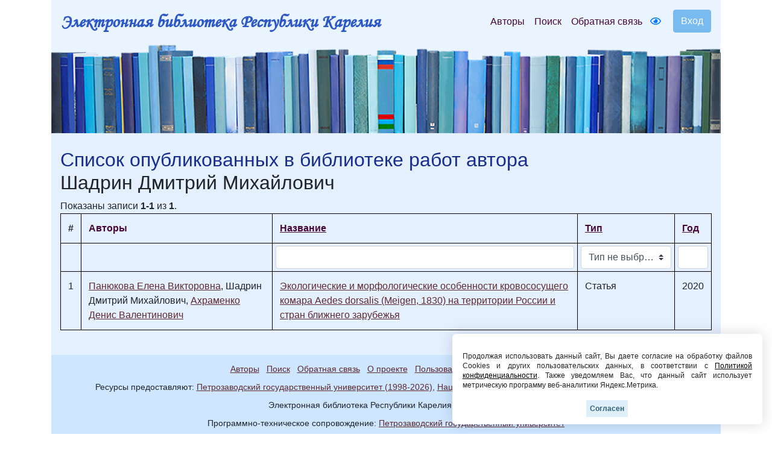

--- FILE ---
content_type: text/css
request_url: https://elibrary.petrsu.ru/js/wow_book/wow_book.css
body_size: 64338
content:
/*
 * @name wowBook
 * @desc style for wowBook plugin for jQuery
 *
 * @author Marcio Aguiar
 * @version 1.3.4
 *
 * Date: Wed Dec 8 10:05:49 2010 -0200
 */

.wowbook {
	position : relative;
	zoom: 1;
	-ms-text-size-adjust: auto;
	-webkit-text-size-adjust: auto;
}
.wowbook-origin {
	z-index: 1;
}

.wowbook-page	{
	zoom: 1;
}

.wowbook-page-content {
	position : absolute;
	overflow : hidden;
	background: white;
	zoom: 1;
}

.wowbook-loading .wowbook-page-content {
	background-image: url(./loading.gif);
	background-position: 50% 50%;
	background-repeat: no-repeat;
}


.wowbook-loading .wowbook-zoomcontent {
	opacity: 0;
}
.wowbook-zoomcontent {
	opacity: 1;
	-webkit-transition: opacity 0.5s ease-in;
	-moz-transition: opacity 0.5s ease-in;
	-o-transition: opacity 0.5s ease-in;
	-ms-transition: opacity 0.5s ease-in;
	transition: opacity 0.5s ease-in;
}
.wowbook.wowbook-loading {
	background-image: url(./loading.gif) ;
	background-position: 50% 50%;
	background-repeat: no-repeat;
}

img.wowbook-lazy {
	height: 100%;
	left: 0;
	position: absolute;
	top: 0;
	width: 100%;
}

.wowbook-fullscreen-fix {
	height: 100% !important;
	width: 100% !important;
}

/* marker class */
.wowbook-left{}
.wowbook-right{}
.wowbook-disabled{}

.wowbook-handle {
	cursor   : pointer;
	height   : 100%;
	position : absolute;
	top      : 0;
	width    : 50px;
	z-index  : 100001;
	/* without this Chrome will mess the zindex of hardcover when it flips, making
	   the cover to jump when the "curl page corner on hover" is enabled */
	-webkit-transform: translate3d(0px, 0px, 10000px);
}

.wowbook-handle.wowbook-disabled {
	display : none;
}

.wowbook-unselectable {
	-moz-user-select: none;
	-webkit-user-select: none;
	-ms-user-select: none;
}

.wowbook-page-content.wowbook-double-page {
	padding: 0;
}

/* hard page edge */
.wowbook-hardpage {
	-moz-transform-style    : preserve-3d;
	-o-transform-style      : preserve-3d;
	-webkit-transform-style : preserve-3d;
	-ms-transform-style     : preserve-3d;
	transform-style         : preserve-3d;
}
.wowbook-3d-border {
	background: #eee;
	height: 100%;
	left: 100%;
	position: absolute;
	top: 0;
	width: 5px;
	-moz-transform    : rotateY(90deg);
	-o-transform      : rotateY(90deg);
	-webkit-transform : rotateY(90deg);
	-ms-transform     : rotateY(90deg);
	transform         : rotateY(90deg);
	-moz-transform-origin    : 0 0 0;
	-o-transform-origin      : 0 0 0;
	-webkit-transform-origin : 0 0 0;
	-ms-transform-origin     : 0 0 0;
	transform-origin         : 0 0 0;
}
.wowbook-left .wowbook-3d-border {
	left: 0;
}


/* shadows */
.wowbook-shadow-clipper {
	position : absolute;
	overflow : hidden;
	z-index : 999;
	zoom: 1;
	-webkit-backface-visibility: hidden; /* eliminate jagged edges */
}

.wowbook-shadow-container {
	display  : none;
	position : absolute;
	z-index  : 999;
	zoom: 1;
}

.wowbook-shadow-internal {
	background : url(./shadow_internal_fold.png) repeat-y;
	height     : 500px;
	width      : 200px;
	position   : absolute;
	zoom: 1;
	-webkit-backface-visibility: hidden; /* eliminate jagged edges */
}

.wowbook-shadow-fold {
	background : url(./shadow_fold.png) right top repeat-y;
	height     : 500px;
	width      : 100px;
	position   : absolute;
	zoom       : 1;
	-webkit-backface-visibility: hidden; /* eliminate jagged edges */
}

.wowbook-shadow-fold-flipped  {
	background-image : url(./shadow_fold_flip_h.png);
}

.wowbook-fold-gradient {
	background : url(./fold_gradient.png) right top repeat-y;
	height : 500px;
	width : 125px;
	position : absolute;
	top : 0;
	zoom: 1;
	-webkit-backface-visibility: hidden; /* eliminate jagged edges */
}

.wowbook-fold-gradient-flipped {
	background-image :  url(./fold_gradient_flip_h.png);
}

.wowbook-fold-gradient-container {
	position : absolute;
	z-index  : 1001;
}

.wowbook-gutter-shadow {
	height     : 100%;
	width      : 40px;
	position   : absolute;
	top        : 0;
	z-index    : 1;
	pointer-events: none;
}

.wowbook-left .wowbook-gutter-shadow {
	background : url(./gutter_shadow_left.png) right top repeat-y;
	right      : 0;
	width      : 70px;
}

.wowbook-right .wowbook-gutter-shadow {
	background : url(./gutter_shadow_right.png) right top repeat-y;
	left       : 0;
}

.wowbook-hard-page-shadow {
	background: rgba(0,0,0,0.2);
	left: 0;
	height: 100%;
	position: absolute;
	top: 0;
	width: 100%;
	transform: translatez(0);
	-webkit-transform: translatez(0);
}
.wowbook-hard-page-dropshadow {
	background : #888;
	box-shadow: 0 0 7px 0px #666;
	background: rgba(96, 96, 96, 0.5);
	position   : absolute;
	top        : 0;
	z-index    : 999;
	transform: translatez(0);
	-webkit-transform: translatez(0);
}

.wowbook-book-shadow {
	-moz-box-shadow: 0 0 7px #666;
	-ms-box-shadow: 0 0 7px #666;
	-webkit-box-shadow: 0 0 7px #666;
	-o-box-shadow: 0 0 7px #666;
	box-shadow: 0 0 7px #666; /* if you change this, change the .wowbook-hard-page-dropshadow too */
}

/* this should avoid a faint gray line in shadows element on android */
@media screen and (-webkit-min-device-pixel-ratio:0) {
	.wowbook-shadow-internal, .wowbook-gutter-shadow,
	.wowbook-fold-gradient,	.wowbook-shadow-fold {
		image-rendering: pixelated;
	}
}

.wowbook-page-number {
	bottom   : 0;
	padding-bottom: 0.3em;
	position : absolute;
	z-index: 1;
}

.wowbook-left .wowbook-page-number {
	left : 0;
	padding-left: 0.5em;
}

.wowbook-right .wowbook-page-number {
	right : 0;
	padding-right: 0.5em;
}


.wowbook-page-holded {
}
.wowbook-page-holded object {
	/* visibility: hidden; */
}


/* Thumbnails */
.wowbook-thumbnails {
	background: none;
	left: 0px;
	top: 0px;
    position: absolute;
	-webkit-user-select: none;
	-moz-user-select: none;
	-ms-user-select: none;
	user-select: none;
	image-rendering:optimizeQuality;
    z-index: 10000;
}

.wowbook-thumbnails .wowbook-clipper {
	overflow: hidden;
	position: relative;
	-webkit-overflow-scrolling: touch;
}

.wowbook-thumbnails ul {
    position: relative;
    margin : 0;
    padding : 0;
}

.wowbook-thumbnails .wowbook-button {
	background: none no-repeat 50% 50% #333;
	cursor: pointer;
	font-family: wowbook-toolbar-fonts;
	left: 0;
	position: absolute;
	top: 0;
	text-align: center;
}

.wowbook-thumbnail {
	cursor : pointer;
	display : inline-block;
	*display: inline; /* for IE7 */
	zoom: 1;	      /* for IE7 */
	overflow: hidden;
	position: relative;
	vertical-align: top;
}
.wowbook-thumbnail.wowbook-thumbnail-custom {
	background-color: white;
	background-size: 100% 100%;
}
.wowbook-thumbnail-custom.wowbook-loading {
	background-image: url(./loading.gif);
	background-position: 50% 50%;
	background-repeat: no-repeat;
	background-size: auto;
}


.wowbook-thumbnails .wowbook-button:before {
    content: "";
    display: inline-block;
    height: 100%;
    vertical-align: middle;
    width: 1px;
}
.wowbook-thumbnails .wowbook-button:after {
    display: inline-block;
    vertical-align: middle;
}


/* BUGFIX. IE8 apparently ignores background-position
   when zoom<>1 is applied and the element has position:absolute */
.wowbook-thumbnail .wowbook-page-content {
	position: relative;
}

.wowbook-thumbnail.wowbook-right {
	margin-right: 1em;
}

.wowbook-overlay {
	left: 0;
	height: 100%;
	position: absolute;
	top: 0;
	width: 100%;
	z-index: 100000;
}

/* Thumbnails - horizontal */
.wowbook-horizontal.wowbook-thumbnails{
	width: 100%;
}

.wowbook-horizontal.wowbook-thumbnails .wowbook-clipper {
	height: 100%;
	position: relative;
	margin: 0 30px; /* margin is the width of the buttons */
}

.wowbook-horizontal.wowbook-thumbnails ul {
	display: inline-block;
	*display: inline; /* IE7 */
	*zoom: 1;         /* IE7 */
	white-space: nowrap;
}

.wowbook-horizontal.wowbook-thumbnails .wowbook-button {
	width: 30px;
	height: 100%;
	text-align: center;
}

.wowbook-horizontal.wowbook-thumbnails .wowbook-button:after{
	content: "\f053"; /* fa-chevron-left */
}
.wowbook-horizontal.wowbook-thumbnails .wowbook-next.wowbook-button:after {
	content: "\f054"; /* fa-chevron-right */
}
.wowbook-horizontal.wowbook-thumbnails .wowbook-next.wowbook-button {
	left: auto; right: 0;
}

.wowbook-horizontal .wowbook-thumbnail {
	/* without this, the "nowrap" value set in the "ul" will
	   be inherited and (probably)	mess with your thumbnails */
	white-space: normal;
	/* BUT IE7 NEED THIS */
	*white-space: nowrap;
}
.wowbook-horizontal .wowbook-thumbnail .wowbook-page-content{
	/* AGAIN, IE7 NEED THIS */
	*white-space: normal;
}


/* Thumbnails - vertical */

.wowbook-vertical.wowbook-thumbnails {
	display: inline-block;
	height: 100%;
}

.wowbook-vertical.wowbook-thumbnails .wowbook-clipper {
	position: absolute;
	top: 30px; bottom: 30px; /* this value is the height of the buttons */
}

.wowbook-vertical.wowbook-thumbnails .wowbook-button {
	height: 30px;
	line-height: 30px;
	width: 100%;
}

.wowbook-vertical.wowbook-thumbnails .wowbook-button:after {
    vertical-align: baseline;
}

.wowbook-vertical.wowbook-thumbnails .wowbook-next.wowbook-button {
	bottom: 0; top: auto;
}

.wowbook-vertical.wowbook-thumbnails .wowbook-button:after{
	content: "\f077"; /* fa-chevron-up */
}

.wowbook-vertical.wowbook-thumbnails .wowbook-next.wowbook-button:after {
	content: "\f078"; /* fa-chevron-down */
}

.wowbook-vertical .wowbook-thumbnail {
    margin-bottom: 5px;
    margin-top: 5px;
}

.wowbook-vertical .wowbook-thumbnail.wowbook-right {
	margin-right: 0;
}

.wowbook-vertical.wowbook-closable .wowbook-thumbnail:first-child {
	margin-left: 50%;
}

/*
	Cursor
*/
.wowbook-draggable {
	cursor:hand;
	cursor:grab;
	cursor:-moz-grab;
	cursor:-webkit-grab;
	-moz-user-select: none;
}
.wowbook-draggable.wowbook-dragging {
	cursor:grabbing;
	cursor:-moz-grabbing;
	cursor:-webkit-grabbing;
}


/*
	PDF
*/
.wowbook-pdf .wowbook-page-content {
	padding: 0;
}

.wowbook-pdf-annotations {
	position: absolute;
	top: 0;
	left: 0;
	width: 0;
	height: 0;
	z-index: 2; /* must be above the pdf-text div */
}

.wowbook-pdf .annotLink {
	padding: 0;
}
.wowbook-pdf .annotLink > a {
    font-size: 1em;
    height: 100%;
    left: 0;
    position: absolute;
    top: 0;
    width: 100%;
}

.wowbook-pdf .annotLink > a:hover {
    background: none repeat scroll 0 0 #ff0;
    box-shadow: 0 2px 10px #ff0;
    opacity: 0.2;
}

.wowbook-pdf .linkAnnotation {
	position: absolute;
	padding: 0;
}
.wowbook-pdf .linkAnnotation > a {
	font-size: 1em;
	height: 100%;
	left: 0;
	position: absolute;
	top: 0;
	width: 100%;
}
.wowbook-pdf .linkAnnotation > a:hover {
	background: #ff0 none repeat scroll 0 0;
	box-shadow: 0 2px 10px #ff0;
	opacity: 0.2;
}

.wowbook-pdf-text {
  position: absolute;
  left: 0;
  top: 0;
  right: 0;
  bottom: 0;
  overflow: hidden;
  opacity: 0.25;
  line-height: 1.0;
  z-index: 1;
}

.wowbook-pdf-text > div {
  color: transparent;
  position: absolute;
  white-space: pre;
  cursor: text;
  -webkit-transform-origin: 0% 0%;
  -moz-transform-origin: 0% 0%;
  -o-transform-origin: 0% 0%;
  -ms-transform-origin: 0% 0%;
  transform-origin: 0% 0%;
}

.wowbook-pdf-text .highlight {
  margin: -1px;
  padding: 1px;

  background-color: rgb(180, 0, 170);
  border-radius: 4px;
}

.wowbook-pdf-text .highlight.begin {
  border-radius: 4px 0px 0px 4px;
}

.wowbook-pdf-text .highlight.end {
  border-radius: 0px 4px 4px 0px;
}

.wowbook-pdf-text .highlight.middle {
  border-radius: 0px;
}

.wowbook-pdf-text .highlight.selected {
  background-color: rgb(0, 100, 0);
}

.wowbook-pdf-text ::selection {
	background: rgb(0,0,255);
	color: transparent;
}
.wowbook-pdf-text ::-moz-selection {
	background: rgb(0,0,255);
	color: transparent;
}


.wowbook-pdf-text .endOfContent {
  display: block;
  position: absolute;
  left: 0px;
  top: 100%;
  right: 0px;
  bottom: 0px;
  z-index: -1;
  cursor: default;
  -webkit-user-select: none;
  -ms-user-select: none;
  -moz-user-select: none;
}

.wowbook-pdf-text .endOfContent.active {
  top: 0px;
}


/*
	Table of contents
*/

.wowbook-toc {
	background: white;
	display: inline-block;
	overflow-y:auto;
	position: absolute;
	top: 0;
	bottom: 0;
	left: 0;
	z-index: 10001;
	width: 250px;
	font-family: "Helvetica Neue",Helvetica,Arial,sans-serif;
}
.wowbook-toc .wowbook-close {
	float: right;
}
.wowbook-toc h1 {
	font-size: larger;
}
.wowbook-toc-items {
	list-style: none;
	margin: 0;
	padding-left: 0;
}
.wowbook-toc-item {
	border-top: 1px solid #D3D3D3;
	margin: 0;
	padding: 0px;
	position: relative;
}
.wowbook-toc-item a {
	display: block;
	padding: 10px;
}
.wowbook-toc-item a, .wowbook-toc-item a:visited,
.wowbook-toc-item a:active, .wowbook-toc-item a:hover {
	outline: none;
	text-decoration: none;
}

.wowbook-toc-item .page {
	float: right;
}

/* nested toc items */
.wowbook-toc-items a {
	padding-left: 1em;
}
.wowbook-toc-items .wowbook-toc-items {
	padding-left: 1em;
}
.wowbook-toc-item-toggle {
	cursor: pointer;
	position: absolute;
	width: 1em;
	padding: 10px 0;
	text-align: center;
}
.wowbook-toc-item-toggle::before {
	content: "-";
}
.wowbook-toc-item.wowbook-collapsed > .wowbook-toc-item-toggle::before {
	content: "+";
}
.wowbook-toc-item.wowbook-collapsed > .wowbook-toc-items {
	display: none;
}


/*
	Container
*/
.wowbook-container {
	position: relative;
	box-sizing: border-box;
}
.wowbook-book-container {
	position: relative;
	box-sizing: border-box;
	/* padding: 20px;*/
}
.wowbook-book-container .wowbook {
	margin: auto;
	-moz-transform: translateY( -50% );
	-webkit-transform: translateY( -50% );
	-o-transform: translateY( -50% );
	-ms-transform: translateY( -50% );
	transform: translateY( -50% );
	top: 50%;
}
.wowbook-container-full {
	z-index: 1000;
	position: fixed;
	top:0; left:0; bottom: 0; right: 0;
}

/
/
/
/


/*
	Lightbox
*/
.wowbook-lightbox-on {
	overflow: hidden;
}

.wowbook-lightbox-overlay {
	display: none;
	background: rgb(0,0,0);
	background: rgba(0,0,0,0.5);
	z-index: 100000;
	position: fixed;
	top:0; left:0; bottom: 0; right: 0;
}
.wowbook-lightbox {
	background: white;
	box-sizing: border-box;
	display: none;
	overflow: hidden;
	padding: 0px;
	position: fixed;
	width: 100%;
	height: 100%;
	z-index: 100001;
}
.wowbook-lightbox .wowbook-book-container {
	box-sizing: border-box;
	padding: 20px;
	position: absolute;
	top: 0;
	bottom: 0;
	left: 0;
	right: 0;
}

.wowbook-lightbox .wowbook-toolbar {
	box-sizing: border-box;
	position: absolute;
	width: 100%;
}

.wowbook-lightbox > .wowbook-close {
	background: #222;
	border: 1px solid #555;
	position: absolute;
	right: 0;
	color: white;
	top: 0;
	z-index: 10000;
	height: 1.5em;
	line-height: 1em;
	padding: 0;
	width: 1.5em;
}


/*
	Toolbar/Controls
*/
.wowbook-toolbar {
	position: relative;
	text-align: center;
	z-index: 10000;
	padding: 0;
	-webkit-overflow-scrolling: touch;
	height: 46px; /*  same as the wowbook-control*/
}

.wowbook-controls {
	border-radius: 0px;
	display: inline-block;
	box-shadow: 0 0 4px rgba(0,0,0,0.3);
	height: auto;
	line-height: 46px;
	width: 100%;
	vertical-align: top;
}

.wowbook-control {
	cursor: pointer;
	display: inline-block;
	font-size: 24px;
	overflow: hidden;
	padding: 0;
	text-align: center;
	color: white;
	background: black;
	white-space: nowrap;
	height: 46px; /* same as the wowbook-toolbar */
	line-height: 46px;
	line-height: inherit;
    vertical-align: top;
	width: 48px;
	min-width: 48px;
}

.wowbook-control:hover {
	background: #2C2C2C;
}
.wowbook-control, .wowbook-control:visited,
.wowbook-control:active, .wowbook-control:hover {
	color: white;
	outline: none;
	text-decoration: none;
}

.wowbook-control-toggle-toolbar {
    float: left;
}

/*
 Wowbook toolbar font is a custom built font that contains icons from the following free icon sets:
 - fontawesome http://fontawesome.io
 - icomoon https://icomoon.io
*/

@font-face {
	font-family: 'wowbook-toolbar-fonts';
	src: url('fonts/wowbook-toolbar-fonts.eot');
}
@font-face {
	font-family: 'wowbook-toolbar-fonts';
	ssrc: url([data-uri]) format('truetype');
	src: url([data-uri]) format('truetype');
	font-weight: normal;
	font-style: normal;
}

.fa-th:before { content: "\f00a"; }
.fa-close:before { content: "\f00d"; }
.fa-remove:before { content: "\f00d"; }
.fa-binoculars:before { content: "\f1e5"; }
.fa-search:before { content: "\f002"; }
.fa-search-plus:before { content: "\f00e"; }
.fa-search-minus:before { content: "\f010"; }
.fa-home:before { content: "\f015"; }
.fa-download:before { content: "\f019"; }
.fa-volume-off:before { content: "\f026"; }
.fa-volume-up:before { content: "\f028"; }
.fa-play:before { content: "\f04b"; }
.fa-pause:before { content: "\f04c"; }
.fa-eject:before { content: "\f052"; }
.fa-chevron-left:before { content: "\f053"; }
.fa-chevron-right:before { content: "\f054"; }
.fa-expand:before { content: "\f065"; }
.fa-compress:before { content: "\f066"; }
.fa-chevron-up:before { content: "\f077"; }
.fa-chevron-down:before { content: "\f078"; }
.fa-list-ul:before { content: "\f0ca"; }
.fa-envelope-o:before { content: "\f003"; }
.fa-twitter:before { content: "\f099"; }
.fa-facebook:before { content: "\f09a"; }
.fa-facebook-f:before { content: "\f09a"; }
.fa-pinterest:before { content: "\f0d2"; }
.fa-google-plus:before { content: "\f0d5"; }
.fa-envelope:before { content: "\f0e0"; }
.fa-linkedin:before { content: "\f0e1"; }
.fa-reddit:before { content: "\f1a1"; }
.fa-stumbleupon:before { content: "\f1a4"; }
.fa-share-alt:before { content: "\f1e0"; }
.icon-home:before { content: "\e900"; }
.icon-download:before { content: "\e960"; }
.icon-binoculars:before { content: "\e985"; }
.icon-search:before { content: "\e986"; }
.icon-zoom-in:before { content: "\e987"; }
.icon-zoom-out:before { content: "\e988"; }
.icon-enlarge:before { content: "\e989"; }
.icon-shrink:before { content: "\e98a"; }
.icon-list:before { content: "\e9ba"; }
.icon-list2:before { content: "\e9bb"; }
.icon-cloud-download:before { content: "\e9c2"; }
.icon-download3:before { content: "\e9c7"; }
.icon-cancel-circle:before { content: "\ea0d"; }
.icon-play2:before { content: "\ea15"; }
.icon-pause:before { content: "\ea16"; }
.icon-backward:before { content: "\ea1a"; }
.icon-forward2:before { content: "\ea1b"; }
.icon-eject:before { content: "\ea25"; }
.icon-volume-high:before { content: "\ea26"; }
.icon-volume-mute2:before { content: "\ea2a"; }
.icon-circle-up:before { content: "\ea41"; }
.icon-circle-right:before { content: "\ea42"; }
.icon-circle-down:before { content: "\ea43"; }
.icon-circle-left:before { content: "\ea44"; }
.icon-table2:before { content: "\ea71"; }

/*
 * styles for toolbar icons
 */

.wowbook-nav {
	position: absolute;
	height: 48px;
	width: 48px;
	-moz-transform: translateY( -50% );
	-webkit-transform: translateY( -50% );
	-o-transform: translateY( -50% );
	-ms-transform: translateY( -50% );
	transform: translateY( -50% );
	top: 50%;
	margin: 0;
	padding: 0;
	line-height: 100%;
	text-align: center;

	border: none;
	border-radius: 5px;
	font-size: 20px;
}
.wowbook-nav.wowbook-disabled {
	display: none;
}
.wowbook-nav-left {
	left: 10px;
}
.wowbook-nav-left i {
	margin-left: -5px;
}
.wowbook-nav-right {
	right: 10px;
}

.wowbook-nav i,
.wowbook-control i,
.wowbook-findbar a i {
	font-family: 'wowbook-toolbar-fonts';
	speak: none;
	font-style: normal;
	font-weight: normal;
	font-variant: normal;
	text-transform: none;

	/* Better Font Rendering =========== */
	-webkit-font-smoothing: antialiased;
	-moz-osx-font-smoothing: grayscale;
}

.wowbook-close i:before {
	font-family: 'wowbook-toolbar-fonts';
	speak: none;
	font-style: normal;
	font-weight: normal;
	font-variant: normal;
	text-transform: none;

	/* Better Font Rendering =========== */
	-webkit-font-smoothing: antialiased;
	-moz-osx-font-smoothing: grayscale;
	content: "\ea0d"; /* .icon-cancel-circle */
	font-size: bigger;
}

/* toolbar and control fontawesome icons */
.wowbook-fontawesome.wowbook-nav-left i:before,
.wowbook-fontawesome .wowbook-control-left i:before {
	content: "\f053"; /* fa-chevron-left */
}

.wowbook-fontawesome.wowbook-nav-right i:before,
.wowbook-fontawesome .wowbook-control-right i:before {
	content: "\f054"; /* fa-chevron-right */
}

.wowbook-fontawesome .wowbook-control-lastLeft i:before,
.wowbook-fontawesome .wowbook-control-first i:before {
	content: "\f053\f053"; /* fa-chevron-left */
	letter-spacing: -6px;
	margin-left: -10px;
}
.wowbook-fontawesome .wowbook-control-back i:before {
	content: "\f053"; /* fa-chevron-left */
}

.wowbook-fontawesome .wowbook-control-next i:before {
	content: "\f054"; /* fa-chevron-right */
}

.wowbook-fontawesome .wowbook-control-lastRight i:before,
.wowbook-fontawesome .wowbook-control-last i:before {
	content: "\f054\f054"; /* fa-chevron-right */
	letter-spacing: -6px;
	margin-left: -5px;
}

.wowbook-fontawesome .wowbook-control-zoomin i:before {
	content: "\f00e"; /* .fa-search-plus */
}
.wowbook-fontawesome .wowbook-control-zoomout i:before {
	content: "\f010"; /* .fa-search-minus */
}
.wowbook-fontawesome .wowbook-control-slideshow i:before {
	content: "\f04b"; /* .fa-play-circle-o */
}
.wowbook-fontawesome .wowbook-control-slideshow.wowbook-disabled i:before {
	content: "\f04c"; /* .fa-pause */
}
.wowbook-fontawesome .wowbook-control-flipsound i:before {
	content: "\f028"; /* .fa-volume-up */
}
.wowbook-fontawesome .wowbook-control-flipsound.wowbook-disabled i:before {
	content: "\f026"; /* .fa-volume-off */
}

.wowbook-fontawesome .wowbook-control-fullscreen i:before {
	content: "\f065"; /* .fa-expand */
}
.wowbook-fontawesome .wowbook-control-fullscreen.wowbook-disabled i:before {
	content: "\f066"; /* .fa-compress */
}
.wowbook-fontawesome .wowbook-control-thumbnails i:before {
	content: "\f00a"; /* .fa-th */
}
.wowbook-fontawesome .wowbook-control-toc i:before {
	content: "\f0ca"; /* .fa-list-ul */
}
.wowbook-fontawesome .wowbook-control-download i:before {
	content: "\f019"; /* .fa-download */
}
.wowbook-fontawesome .wowbook-control-home i:before {
	content: "\f015"; /* .fa-home */
}
.wowbook-fontawesome .wowbook-control-share > i:before {
	content: "\f1e0"; /* .fa-share-alt */
}
.wowbook-fontawesome .wowbook-control-find > i:before {
	content: "\f1e5"; /* .fa-binoculars */
}
.wowbook-fontawesome .wowbook-control-toggle-toolbar i:before {
	content: "\f052"; /* .fa-eject */
}
.wowbook-control-toggle-toolbar.wowbook-collapsed {
	-webkit-transform: scaleY(1);
	-moz-transform: scaleY(1);
	transform: scaleY(1);
}
.wowbook-control-toggle-toolbar {
	-webkit-transform: scaleY(-1);
	-moz-transform: scaleY(-1);
	transform: scaleY(-1);
	transition: 0.4s;
}


.wowbook-control span.wowbook-disabled {
	display: none;
}
.wowbook-control.wowbook-disabled span {
	display: none;
}
.wowbook-control.wowbook-disabled span.wowbook-disabled {
	display: block;
}


/* toolbar icomoon icons */
.wowbook-icomoon.wowbook-nav-left i:before,
.wowbook-icomoon .wowbook-control-left i:before {
	content: "\f053"; /* fa-chevron-left */
}

.wowbook-icomoon.wowbook-nav-right i:before,
.wowbook-icomoon .wowbook-control-right i:before {
	content: "\f054"; /* fa-chevron-right */
}


.wowbook-icomoon .wowbook-control-lastLeft i:before,
.wowbook-icomoon .wowbook-control-first i:before {
	content: "\f053\f053"; /* fa-chevron-left */
	letter-spacing: -6px;
	margin-left: -10px;
}
.wowbook-icomoon .wowbook-control-back i:before {
	content: "\f053"; /* fa-chevron-left */
}

.wowbook-icomoon .wowbook-control-next i:before {
	content: "\f054"; /* fa-chevron-right */
}

.wowbook-icomoon .wowbook-control-lastRight i:before,
.wowbook-icomoon .wowbook-control-last i:before {
	content: "\f054\f054"; /* fa-chevron-right */
	letter-spacing: -6px;
	margin-left: -5px;
}

.wowbook-icomoon .wowbook-control-zoomin i:before {
	content: "\e987"; /* .icon-zoom-in */
}
.wowbook-icomoon .wowbook-control-zoomout i:before {
	content: "\e988"; /* .icon-zoom-out*/
}
.wowbook-icomoon .wowbook-control-slideshow i:before {
	content: "\ea15"; /* .icon-play2 */
}
.wowbook-icomoon .wowbook-control-slideshow.wowbook-disabled i:before {
	content: "\ea16"; /* .icon-pause */
}
.wowbook-icomoon .wowbook-control-flipsound i:before {
	content: "\ea26"; /* .icon-volume-high */
}
.wowbook-icomoon .wowbook-control-flipsound.wowbook-disabled i:before {
	content: "\ea2a"; /* .icon-volume-mute2 */
}
.wowbook-icomoon .wowbook-control-fullscreen i:before {
	content: "\e989"; /* .icon-enlarge */
}
.wowbook-icomoon .wowbook-control-fullscreen.wowbook-disabled i:before {
	content: "\e98a"; /* .icon-shrink */
}
.wowbook-icomoon .wowbook-control-thumbnails i:before {
	content: "\ea71"; /* .icon-table2 */
}
.wowbook-icomoon .wowbook-control-toc i:before {
	content: "\e9ba"; /* .icon-list */
}
.wowbook-icomoon .wowbook-control-download i:before {
	content: "\e960"; /* .icon-download */
}
.wowbook-icomoon .wowbook-control-home i:before {
	content: "\e900"; /* .icon-home */
}
.wowbook-icomoon .wowbook-control-find i:before {
	content: "\e985"; /* .icon-binoculars */
}
.wowbook-icomoon .wowbook-control-toggle-toolbar i:before {
	content: "\ea25"; /* .icon-eject */
}

/* Share buttons */
.wowbook-share-buttons {
	position: absolute;
	margin-top: 2px;
}
.wowbook-share-buttons.wowbook-hidden {
	display: none;
}
.wowbook-share-buttons.wowbook-up {
	bottom: 100%;
	margin-bottom: 2px;
}
.wowbook-share-button {
	font-size: 1em;
	display: block;
/*
	height: 48px;
	width: 48px;
	line-height:48px;
*/
}
.wowbook-share-button:hover {
	background: #2D2D2D;
}

.wowbook-hidden{
	display:none;
}


/* Control current page */
.wowbook-control-currentPage {
	position: relative;
	vertical-align: top;
}
.wowbook-control-currentPage .wowbook-current-page, .wowbook-control-currentPage .wowbook-input-page {
	display: inline-block;
	font-size: 70%;
	vertical-align: top;
}
.wowbook-input-page {
	box-sizing: border-box;
	line-height: normal;
	text-align: center;
	vertical-align: middle !important;
	width: 90%;
	left: 5%;
	position:absolute;
	border: 1px solid gray;
	color: black;
}

.wowbook-lightbox-ios {
	-webkit-overflow-scrolling : touch;
	overflow: auto;
}

/* Find Bar */
.wowbook-findbar {
	position: absolute;
	background: inherit;
	width: 100%;
	font-family: Helvetica,Arial,sans-serif;
	font-size: 13px;
	zIndex: 1001;
}
.wowbook-findbar.wowbook-hidden {
	display: none;
}
.wowbook-findbar.wowbook-up {
	bottom: 100%;
}

.wowbook-findbar.wowbook-find-pending .wowbook-find-count {
    background-image: url("loading-small.png");
    background-position: left center;
    background-repeat: no-repeat;
    padding-left: 21px;
}
.wowbook-find-text-container {
	display: inline-block;
	position: relative;
}
.wowbook-find-count {
	position: absolute;
	right: 0;
	color: black;
	padding-right: 8px;
}
input.wowbook-find-text {
	line-height: normal;
	color: initial;
}
.wowbook-findbar input[type="checkbox"] {
	margin: 0;
	vertical-align: text-bottom;
}
.wowbook-findbar label {
	display: inline;
	font-weight: normal;
	margin: 0;
}

.wowbook-findbar a {
	transition: none;
	cursor: pointer;
	outline: medium none;
	border: 0 none;
	border-radius: 0;
	height: 100%;
	width: 36px;
	color: inherit;
	vertical-align: middle;
	display: inline-block;
}
.wowbook-findbar a:hover {
	text-decoration: none;
}

.wowbook-findbar a:active {
  background-color: hsla(0,0%,0%,.2);
  background-image: linear-gradient(hsla(0,0%,100%,.05), hsla(0,0%,100%,0));
  border-color: hsla(0,0%,0%,.35) hsla(0,0%,0%,.4) hsla(0,0%,0%,.45);
  box-shadow: 0 1px 1px hsla(0,0%,0%,.1) inset,
              0 0 1px hsla(0,0%,0%,.2) inset,
              0 1px 0 hsla(0,0%,100%,.05);
}

.wowbook-findbar a span {
	width: 0;
	height: 0;
	overflow: hidden;
	display: inline-block;
}
.wowbook-find-count {
	display: inline-block;
}
.wowbook-findbar .wowbook-control-back {
	text-indent: -2px;
}
.wowbook-findbar .wowbook-close {
	margin-left: 5px;
}

.wowbook-toolbar.wowbook-small .wowbook-findbar {
}
.wowbook-toolbar.wowbook-small .wowbook-findbar a {
	width: 30px;
	margin-left: 0px;
}
.wowbook-toolbar.wowbook-small .wowbook-findbar label {
	font-size: smaller;
}
.wowbook-toolbar.wowbook-small .wowbook-find-text-container {
	width:150px;
}
.wowbook-toolbar.wowbook-small .wowbook-find-text {
	width:90%;
}


@keyframes wowbook-flash-animation {
	0%, 100% {opacity: 1;}
	50% {opacity: 0;}
}
.wowbook .highlight.selected {
	animation-name: wowbook-flash-animation;
	animation-duration: 1s;
	animation-fill-mode: both;
	animation-iteration-count: 10;/*infinite*/
}


/*
    Dark color scheme (default)
*/
.wowbook-controls, .wowbook-share-buttons, .wowbook-nav {
	box-shadow: 0 0 10px 0 rgba(0, 0, 0, 0.2);
    background: #222;
    background-image: linear-gradient(to bottom, #3c3c3c 0px, #222 100%);
    background-repeat: repeat-x;
	color: white;
}
.wowbook-control,
.wowbook-control:visited,
.wowbook-control:active,
.wowbook-control.remove-sticky-hover-style:hover {
	background: transparent;
	color: inherit;
	-webkit-tap-highlight-color: rgba(0,0,0,0);
	-webkit-tap-highlight-color: transparent;
}

.wowbook-nav:active,
.wowbook-nav:hover,
.wowbook-control:active,
.wowbook-control:hover {
	background: #2D2D2D;
}

.wowbook-toc {
	color: white;
	color: #b8b8b8;
	background: #222;
	background-image: linear-gradient(to bottom, #3c3c3c 0px, #222 100%);
	background-repeat: repeat-x;
	border-color: #080808;
	box-shadow: 2px 0 8px rgba(0,0,0,0.5);
}
.wowbook-toc h1 {
	color: #b8b8b8;
	color: inherit;
	padding-left: 10px;
}
.wowbook-toc .wowbook-close {
	display: block;
	line-height: 1.4em;
	margin: 0.5em 0.5em 0 0;
	position: absolute;
	right: 0;
	top: 0;
	text-align: center;

	background: transparent;
	color: inherit;
	border: none;
	outline: none;
	padding: 0;
}

.wowbook-toc .wowbook-close:hover {
	color: white;
}

.wowbook-toc li {
	border: none;
}
.wowbook-toc a {
	border-top: 1px solid #101010;
	box-shadow: 0 1px 0 rgba(255, 255, 255, 0.1) inset;
	text-decoration: none;
}

.wowbook-toc-item a,
.wowbook-toc-item a:visited,
.wowbook-toc-item a:active {
	color: #b8b8b8;
	color: inherit;
}

.wowbook-toc a:hover {
	background: #555;
	color: white;
}

.wowbook-thumbnails {
    background: rgba(128, 128, 128, 0.5) none repeat scroll 0 0;
	box-shadow: 0 0 15px rgba(128, 128, 128, 0.48);
    border-bottom: 1px solid rgba(64, 64, 64, 0.5);
    border-top: 1px solid rgba(255, 255, 255, 0.5);
}
.wowbook-thumbnails > .wowbook-wrapper > .wowbook-button {
	color: white;
}
.wowbook-horizontal.wowbook-thumbnails {
    padding-top: 10px;
    padding-bottom: 10px;
}
.wowbook-lightbox > .wowbook-close {
	background: #222 linear-gradient(to bottom, #3c3c3c 0px, #222 100%) repeat-x scroll 0 0;
	border: 1px solid #b8b8b8;
	color: #b8b8b8;
}

/*
	White color scheme
*/

.wowbook-cs-white.wowbook-nav,
.wowbook-cs-white .wowbook-controls,
.wowbook-cs-white.wowbook-controls {
	box-shadow: 0 0 10px 0 rgba(0, 0, 0, 0.2);
}
.wowbook-cs-white.wowbook-nav,
.wowbook-cs-white .wowbook-control {
	background: #fbfbfb;
}
.wowbook-cs-white.wowbook-nav,
.wowbook-cs-white .wowbook-control,
.wowbook-cs-white .wowbook-control:visited,
.wowbook-cs-white .wowbook-control:active {
	color: inherit;
}
.wowbook-cs-white.wowbook-nav,
.wowbook-cs-white .wowbook-control:hover {
	color: #262626;
	background: #f5f5f5;
}
.wowbook-cs-white.wowbook-nav,
.wowbook-cs-white .wowbook-controls,
.wowbook-cs-white .wowbook-share-buttons,
.wowbook-cs-white.wowbook-controls,
.wowbook-cs-white.wowbook-share-buttons {
	background: #fbfbfb;
	color: #737373;
}

.wowbook-cs-white .wowbook-toc,
.wowbook-cs-white.wowbook-toc {
	color: #737373;
	background: #fbfbfb;
	border-color: #080808;
	box-shadow: 0 0 10px 0 rgba(0, 0, 0, 0.2);
}
.wowbook-cs-white .wowbook-toc h1,
.wowbook-cs-white.wowbook-toc h1 {
	color: inherit;
	padding-left: 10px;
}
.wowbook-cs-white .wowbook-toc .wowbook-close,
.wowbook-cs-white.wowbook-toc .wowbook-close {
	background: transparent;
	color: #adadad;
	margin-right: 10px;
	bborder: 1px solid #f3f3f3;
	bborder-radius: 2px;
}
.wowbook-cs-white .wowbook-toc .wowbook-close:hover {
	background: #f5f5f5;
	color: #262626;
}

.wowbook-cs-white .wowbook-toc li,
.wowbook-cs-white.wowbook-toc li {
	border: none;
}
.wowbook-cs-white .wowbook-toc a,
.wowbook-cs-white.wowbook-toc a {
	text-decoration: none;
	border-top: 1px solid #f3f3f3;
	box-shadow: 0 1px 0 rgba(255, 255, 255, 0.1) inset;
	color: inherit;
	text-decoration: none;
}

.wowbook-cs-white .wowbook-toc a:hover,
.wowbook-cs-white.wowbook-toc a:hover {
	background: #f5f5f5;
	color: #262626;
}

.wowbook-cs-white.wowbook-thumbnails {
	background: none repeat scroll 0 0 #f5f5f5;
	border: 1px solid #d3d3d3;
	box-shadow: 0 0 15px rgba(128, 128, 128, 0.48);
}

.wowbook-cs-white.wowbook-vertical.wowbook-thumbnails .wowbook-back.wowbook-button {
	border-width: 0 0 1px 0;
	box-shadow: 0 4px 4px -2px rgba(0, 0, 0, 0.2);
}
.wowbook-cs-white.wowbook-vertical.wowbook-thumbnails .wowbook-next.wowbook-button {
	border-width: 1px 0 0 0;
	box-shadow: 0 -4px 4px -2px rgba(0, 0, 0, 0.2);
}
.wowbook-cs-white.wowbook-horizontal.wowbook-thumbnails .wowbook-back.wowbook-button {
	border-width: 0 1px 0 0;
	box-shadow: 4px 0 4px -2px rgba(0, 0, 0, 0.2);
}
.wowbook-cs-white.wowbook-horizontal.wowbook-thumbnails .wowbook-next.wowbook-button {
	border-width: 0 0 0 1px;
	box-shadow: -4px 0 4px -2px rgba(0, 0, 0, 0.2);
}

.wowbook-cs-white.wowbook-thumbnails .wowbook-button {
	color: #737373;
	background: white;
	border: 0px solid #d3d3d3;
	z-index: 1;
}
.wowbook-cs-white.wowbook-thumbnails .wowbook-button:hover {
	color: #262626;
	background: #f5f5f5;
}

.wowbook-lightbox > .wowbook-close.wowbook-cs-white {
	background: #fbfbfb;
	border-color: 1px solid #f3f3f3;
	color: #737373;
}
